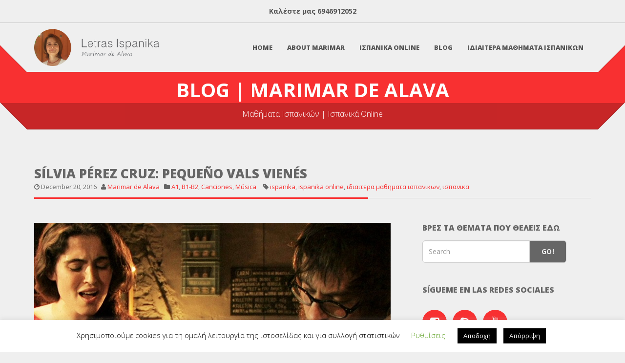

--- FILE ---
content_type: text/html; charset=UTF-8
request_url: https://letrasispanika.com/silvia-perez-cruz-pequeno-vals-vienes/
body_size: 14047
content:
<!doctype html>
<html class="no-js" lang="en-US">
<head>
<meta charset="utf-8">

<title>Sílvia Pérez Cruz: Pequeño Vals Vienés |  Ιδιαίτερα Μαθήματα Ισπανικών</title>
<link data-rocket-preload as="style" href="https://fonts.googleapis.com/css?family=Open%20Sans%3A300%2C400%2C600%2C700%2C800%2C300italic%2C400italic%2C600italic%2C700italic%2C800italic&#038;subset=greek&#038;display=swap" rel="preload">
<link href="https://fonts.googleapis.com/css?family=Open%20Sans%3A300%2C400%2C600%2C700%2C800%2C300italic%2C400italic%2C600italic%2C700italic%2C800italic&#038;subset=greek&#038;display=swap" media="print" onload="this.media=&#039;all&#039;" rel="stylesheet">
<noscript><link rel="stylesheet" href="https://fonts.googleapis.com/css?family=Open%20Sans%3A300%2C400%2C600%2C700%2C800%2C300italic%2C400italic%2C600italic%2C700italic%2C800italic&#038;subset=greek&#038;display=swap"></noscript>
<meta name="apple-mobile-web-app-capable" content="yes">
<meta name="viewport" content="width=device-width, initial-scale=1.0, maximum-scale=1.0, user-scalable=no" />
<meta name="HandheldFriendly" content="true" />
<meta name="apple-touch-fullscreen" content="yes" />
<link rel="apple-touch-icon-precomposed" sizes="114x114" href="https://letrasispanika.com/wp-content/themes/cleanstart/assets/images/icons/apple-touch-icon-114x114-precomposed.png">
<link rel="apple-touch-icon-precomposed" sizes="72x72" href="https://letrasispanika.com/wp-content/themes/cleanstart/assets/images/icons/apple-touch-icon-72x72-precomposed.png">
<link rel="apple-touch-icon-precomposed" href="https://letrasispanika.com/wp-content/themes/cleanstart/assets/images/icons/apple-touch-icon-57x57-precomposed.png">
<link rel="shortcut icon" href="https://letrasispanika.com/wp-content/themes/cleanstart/assets/images/icons/favicon.png">
<link href="https://letrasispanika.com/wp-content/themes/cleanstart/style.css" rel="stylesheet" type="text/css">
<meta name='robots' content='max-image-preview:large' />
<link rel='dns-prefetch' href='//fonts.googleapis.com' />
<link href='https://fonts.gstatic.com' crossorigin rel='preconnect' />
<link rel="alternate" type="application/rss+xml" title="Ιδιαίτερα Μαθήματα Ισπανικών &raquo; Feed" href="https://letrasispanika.com/feed/" />
<link rel="alternate" type="application/rss+xml" title="Ιδιαίτερα Μαθήματα Ισπανικών &raquo; Comments Feed" href="https://letrasispanika.com/comments/feed/" />
<link rel="alternate" type="application/rss+xml" title="Ιδιαίτερα Μαθήματα Ισπανικών &raquo; Sílvia Pérez Cruz: Pequeño Vals Vienés Comments Feed" href="https://letrasispanika.com/silvia-perez-cruz-pequeno-vals-vienes/feed/" />
<link rel="alternate" title="oEmbed (JSON)" type="application/json+oembed" href="https://letrasispanika.com/wp-json/oembed/1.0/embed?url=https%3A%2F%2Fletrasispanika.com%2Fsilvia-perez-cruz-pequeno-vals-vienes%2F" />
<link rel="alternate" title="oEmbed (XML)" type="text/xml+oembed" href="https://letrasispanika.com/wp-json/oembed/1.0/embed?url=https%3A%2F%2Fletrasispanika.com%2Fsilvia-perez-cruz-pequeno-vals-vienes%2F&#038;format=xml" />
<style id='wp-img-auto-sizes-contain-inline-css' type='text/css'>
img:is([sizes=auto i],[sizes^="auto," i]){contain-intrinsic-size:3000px 1500px}
/*# sourceURL=wp-img-auto-sizes-contain-inline-css */
</style>
<link rel='stylesheet' id='isotope-plethora-css' href='https://letrasispanika.com/wp-content/themes/cleanstart/assets/js/isotope/css/style.css?ver=6.9' type='text/css' media='all' />
<link rel='stylesheet' id='imagelightbox-plethora-css' href='https://letrasispanika.com/wp-content/themes/cleanstart/assets/css/imagelightbox.css?ver=6.9' type='text/css' media='all' />
<link rel='stylesheet' id='twentytwenty-css' href='https://letrasispanika.com/wp-content/themes/cleanstart/assets/js/twentytwenty/css/twentytwenty.css?ver=6.9' type='text/css' media='all' />
<link rel='stylesheet' id='cleanstart_style-css' href='https://letrasispanika.com/wp-content/themes/cleanstart/assets/css/cleanstart_style.min.css?ver=6.9' type='text/css' media='all' />
<style id='wp-emoji-styles-inline-css' type='text/css'>

	img.wp-smiley, img.emoji {
		display: inline !important;
		border: none !important;
		box-shadow: none !important;
		height: 1em !important;
		width: 1em !important;
		margin: 0 0.07em !important;
		vertical-align: -0.1em !important;
		background: none !important;
		padding: 0 !important;
	}
/*# sourceURL=wp-emoji-styles-inline-css */
</style>
<style id='wp-block-library-inline-css' type='text/css'>
:root{--wp-block-synced-color:#7a00df;--wp-block-synced-color--rgb:122,0,223;--wp-bound-block-color:var(--wp-block-synced-color);--wp-editor-canvas-background:#ddd;--wp-admin-theme-color:#007cba;--wp-admin-theme-color--rgb:0,124,186;--wp-admin-theme-color-darker-10:#006ba1;--wp-admin-theme-color-darker-10--rgb:0,107,160.5;--wp-admin-theme-color-darker-20:#005a87;--wp-admin-theme-color-darker-20--rgb:0,90,135;--wp-admin-border-width-focus:2px}@media (min-resolution:192dpi){:root{--wp-admin-border-width-focus:1.5px}}.wp-element-button{cursor:pointer}:root .has-very-light-gray-background-color{background-color:#eee}:root .has-very-dark-gray-background-color{background-color:#313131}:root .has-very-light-gray-color{color:#eee}:root .has-very-dark-gray-color{color:#313131}:root .has-vivid-green-cyan-to-vivid-cyan-blue-gradient-background{background:linear-gradient(135deg,#00d084,#0693e3)}:root .has-purple-crush-gradient-background{background:linear-gradient(135deg,#34e2e4,#4721fb 50%,#ab1dfe)}:root .has-hazy-dawn-gradient-background{background:linear-gradient(135deg,#faaca8,#dad0ec)}:root .has-subdued-olive-gradient-background{background:linear-gradient(135deg,#fafae1,#67a671)}:root .has-atomic-cream-gradient-background{background:linear-gradient(135deg,#fdd79a,#004a59)}:root .has-nightshade-gradient-background{background:linear-gradient(135deg,#330968,#31cdcf)}:root .has-midnight-gradient-background{background:linear-gradient(135deg,#020381,#2874fc)}:root{--wp--preset--font-size--normal:16px;--wp--preset--font-size--huge:42px}.has-regular-font-size{font-size:1em}.has-larger-font-size{font-size:2.625em}.has-normal-font-size{font-size:var(--wp--preset--font-size--normal)}.has-huge-font-size{font-size:var(--wp--preset--font-size--huge)}.has-text-align-center{text-align:center}.has-text-align-left{text-align:left}.has-text-align-right{text-align:right}.has-fit-text{white-space:nowrap!important}#end-resizable-editor-section{display:none}.aligncenter{clear:both}.items-justified-left{justify-content:flex-start}.items-justified-center{justify-content:center}.items-justified-right{justify-content:flex-end}.items-justified-space-between{justify-content:space-between}.screen-reader-text{border:0;clip-path:inset(50%);height:1px;margin:-1px;overflow:hidden;padding:0;position:absolute;width:1px;word-wrap:normal!important}.screen-reader-text:focus{background-color:#ddd;clip-path:none;color:#444;display:block;font-size:1em;height:auto;left:5px;line-height:normal;padding:15px 23px 14px;text-decoration:none;top:5px;width:auto;z-index:100000}html :where(.has-border-color){border-style:solid}html :where([style*=border-top-color]){border-top-style:solid}html :where([style*=border-right-color]){border-right-style:solid}html :where([style*=border-bottom-color]){border-bottom-style:solid}html :where([style*=border-left-color]){border-left-style:solid}html :where([style*=border-width]){border-style:solid}html :where([style*=border-top-width]){border-top-style:solid}html :where([style*=border-right-width]){border-right-style:solid}html :where([style*=border-bottom-width]){border-bottom-style:solid}html :where([style*=border-left-width]){border-left-style:solid}html :where(img[class*=wp-image-]){height:auto;max-width:100%}:where(figure){margin:0 0 1em}html :where(.is-position-sticky){--wp-admin--admin-bar--position-offset:var(--wp-admin--admin-bar--height,0px)}@media screen and (max-width:600px){html :where(.is-position-sticky){--wp-admin--admin-bar--position-offset:0px}}

/*# sourceURL=wp-block-library-inline-css */
</style><style id='global-styles-inline-css' type='text/css'>
:root{--wp--preset--aspect-ratio--square: 1;--wp--preset--aspect-ratio--4-3: 4/3;--wp--preset--aspect-ratio--3-4: 3/4;--wp--preset--aspect-ratio--3-2: 3/2;--wp--preset--aspect-ratio--2-3: 2/3;--wp--preset--aspect-ratio--16-9: 16/9;--wp--preset--aspect-ratio--9-16: 9/16;--wp--preset--color--black: #000000;--wp--preset--color--cyan-bluish-gray: #abb8c3;--wp--preset--color--white: #ffffff;--wp--preset--color--pale-pink: #f78da7;--wp--preset--color--vivid-red: #cf2e2e;--wp--preset--color--luminous-vivid-orange: #ff6900;--wp--preset--color--luminous-vivid-amber: #fcb900;--wp--preset--color--light-green-cyan: #7bdcb5;--wp--preset--color--vivid-green-cyan: #00d084;--wp--preset--color--pale-cyan-blue: #8ed1fc;--wp--preset--color--vivid-cyan-blue: #0693e3;--wp--preset--color--vivid-purple: #9b51e0;--wp--preset--gradient--vivid-cyan-blue-to-vivid-purple: linear-gradient(135deg,rgb(6,147,227) 0%,rgb(155,81,224) 100%);--wp--preset--gradient--light-green-cyan-to-vivid-green-cyan: linear-gradient(135deg,rgb(122,220,180) 0%,rgb(0,208,130) 100%);--wp--preset--gradient--luminous-vivid-amber-to-luminous-vivid-orange: linear-gradient(135deg,rgb(252,185,0) 0%,rgb(255,105,0) 100%);--wp--preset--gradient--luminous-vivid-orange-to-vivid-red: linear-gradient(135deg,rgb(255,105,0) 0%,rgb(207,46,46) 100%);--wp--preset--gradient--very-light-gray-to-cyan-bluish-gray: linear-gradient(135deg,rgb(238,238,238) 0%,rgb(169,184,195) 100%);--wp--preset--gradient--cool-to-warm-spectrum: linear-gradient(135deg,rgb(74,234,220) 0%,rgb(151,120,209) 20%,rgb(207,42,186) 40%,rgb(238,44,130) 60%,rgb(251,105,98) 80%,rgb(254,248,76) 100%);--wp--preset--gradient--blush-light-purple: linear-gradient(135deg,rgb(255,206,236) 0%,rgb(152,150,240) 100%);--wp--preset--gradient--blush-bordeaux: linear-gradient(135deg,rgb(254,205,165) 0%,rgb(254,45,45) 50%,rgb(107,0,62) 100%);--wp--preset--gradient--luminous-dusk: linear-gradient(135deg,rgb(255,203,112) 0%,rgb(199,81,192) 50%,rgb(65,88,208) 100%);--wp--preset--gradient--pale-ocean: linear-gradient(135deg,rgb(255,245,203) 0%,rgb(182,227,212) 50%,rgb(51,167,181) 100%);--wp--preset--gradient--electric-grass: linear-gradient(135deg,rgb(202,248,128) 0%,rgb(113,206,126) 100%);--wp--preset--gradient--midnight: linear-gradient(135deg,rgb(2,3,129) 0%,rgb(40,116,252) 100%);--wp--preset--font-size--small: 13px;--wp--preset--font-size--medium: 20px;--wp--preset--font-size--large: 36px;--wp--preset--font-size--x-large: 42px;--wp--preset--spacing--20: 0.44rem;--wp--preset--spacing--30: 0.67rem;--wp--preset--spacing--40: 1rem;--wp--preset--spacing--50: 1.5rem;--wp--preset--spacing--60: 2.25rem;--wp--preset--spacing--70: 3.38rem;--wp--preset--spacing--80: 5.06rem;--wp--preset--shadow--natural: 6px 6px 9px rgba(0, 0, 0, 0.2);--wp--preset--shadow--deep: 12px 12px 50px rgba(0, 0, 0, 0.4);--wp--preset--shadow--sharp: 6px 6px 0px rgba(0, 0, 0, 0.2);--wp--preset--shadow--outlined: 6px 6px 0px -3px rgb(255, 255, 255), 6px 6px rgb(0, 0, 0);--wp--preset--shadow--crisp: 6px 6px 0px rgb(0, 0, 0);}:where(.is-layout-flex){gap: 0.5em;}:where(.is-layout-grid){gap: 0.5em;}body .is-layout-flex{display: flex;}.is-layout-flex{flex-wrap: wrap;align-items: center;}.is-layout-flex > :is(*, div){margin: 0;}body .is-layout-grid{display: grid;}.is-layout-grid > :is(*, div){margin: 0;}:where(.wp-block-columns.is-layout-flex){gap: 2em;}:where(.wp-block-columns.is-layout-grid){gap: 2em;}:where(.wp-block-post-template.is-layout-flex){gap: 1.25em;}:where(.wp-block-post-template.is-layout-grid){gap: 1.25em;}.has-black-color{color: var(--wp--preset--color--black) !important;}.has-cyan-bluish-gray-color{color: var(--wp--preset--color--cyan-bluish-gray) !important;}.has-white-color{color: var(--wp--preset--color--white) !important;}.has-pale-pink-color{color: var(--wp--preset--color--pale-pink) !important;}.has-vivid-red-color{color: var(--wp--preset--color--vivid-red) !important;}.has-luminous-vivid-orange-color{color: var(--wp--preset--color--luminous-vivid-orange) !important;}.has-luminous-vivid-amber-color{color: var(--wp--preset--color--luminous-vivid-amber) !important;}.has-light-green-cyan-color{color: var(--wp--preset--color--light-green-cyan) !important;}.has-vivid-green-cyan-color{color: var(--wp--preset--color--vivid-green-cyan) !important;}.has-pale-cyan-blue-color{color: var(--wp--preset--color--pale-cyan-blue) !important;}.has-vivid-cyan-blue-color{color: var(--wp--preset--color--vivid-cyan-blue) !important;}.has-vivid-purple-color{color: var(--wp--preset--color--vivid-purple) !important;}.has-black-background-color{background-color: var(--wp--preset--color--black) !important;}.has-cyan-bluish-gray-background-color{background-color: var(--wp--preset--color--cyan-bluish-gray) !important;}.has-white-background-color{background-color: var(--wp--preset--color--white) !important;}.has-pale-pink-background-color{background-color: var(--wp--preset--color--pale-pink) !important;}.has-vivid-red-background-color{background-color: var(--wp--preset--color--vivid-red) !important;}.has-luminous-vivid-orange-background-color{background-color: var(--wp--preset--color--luminous-vivid-orange) !important;}.has-luminous-vivid-amber-background-color{background-color: var(--wp--preset--color--luminous-vivid-amber) !important;}.has-light-green-cyan-background-color{background-color: var(--wp--preset--color--light-green-cyan) !important;}.has-vivid-green-cyan-background-color{background-color: var(--wp--preset--color--vivid-green-cyan) !important;}.has-pale-cyan-blue-background-color{background-color: var(--wp--preset--color--pale-cyan-blue) !important;}.has-vivid-cyan-blue-background-color{background-color: var(--wp--preset--color--vivid-cyan-blue) !important;}.has-vivid-purple-background-color{background-color: var(--wp--preset--color--vivid-purple) !important;}.has-black-border-color{border-color: var(--wp--preset--color--black) !important;}.has-cyan-bluish-gray-border-color{border-color: var(--wp--preset--color--cyan-bluish-gray) !important;}.has-white-border-color{border-color: var(--wp--preset--color--white) !important;}.has-pale-pink-border-color{border-color: var(--wp--preset--color--pale-pink) !important;}.has-vivid-red-border-color{border-color: var(--wp--preset--color--vivid-red) !important;}.has-luminous-vivid-orange-border-color{border-color: var(--wp--preset--color--luminous-vivid-orange) !important;}.has-luminous-vivid-amber-border-color{border-color: var(--wp--preset--color--luminous-vivid-amber) !important;}.has-light-green-cyan-border-color{border-color: var(--wp--preset--color--light-green-cyan) !important;}.has-vivid-green-cyan-border-color{border-color: var(--wp--preset--color--vivid-green-cyan) !important;}.has-pale-cyan-blue-border-color{border-color: var(--wp--preset--color--pale-cyan-blue) !important;}.has-vivid-cyan-blue-border-color{border-color: var(--wp--preset--color--vivid-cyan-blue) !important;}.has-vivid-purple-border-color{border-color: var(--wp--preset--color--vivid-purple) !important;}.has-vivid-cyan-blue-to-vivid-purple-gradient-background{background: var(--wp--preset--gradient--vivid-cyan-blue-to-vivid-purple) !important;}.has-light-green-cyan-to-vivid-green-cyan-gradient-background{background: var(--wp--preset--gradient--light-green-cyan-to-vivid-green-cyan) !important;}.has-luminous-vivid-amber-to-luminous-vivid-orange-gradient-background{background: var(--wp--preset--gradient--luminous-vivid-amber-to-luminous-vivid-orange) !important;}.has-luminous-vivid-orange-to-vivid-red-gradient-background{background: var(--wp--preset--gradient--luminous-vivid-orange-to-vivid-red) !important;}.has-very-light-gray-to-cyan-bluish-gray-gradient-background{background: var(--wp--preset--gradient--very-light-gray-to-cyan-bluish-gray) !important;}.has-cool-to-warm-spectrum-gradient-background{background: var(--wp--preset--gradient--cool-to-warm-spectrum) !important;}.has-blush-light-purple-gradient-background{background: var(--wp--preset--gradient--blush-light-purple) !important;}.has-blush-bordeaux-gradient-background{background: var(--wp--preset--gradient--blush-bordeaux) !important;}.has-luminous-dusk-gradient-background{background: var(--wp--preset--gradient--luminous-dusk) !important;}.has-pale-ocean-gradient-background{background: var(--wp--preset--gradient--pale-ocean) !important;}.has-electric-grass-gradient-background{background: var(--wp--preset--gradient--electric-grass) !important;}.has-midnight-gradient-background{background: var(--wp--preset--gradient--midnight) !important;}.has-small-font-size{font-size: var(--wp--preset--font-size--small) !important;}.has-medium-font-size{font-size: var(--wp--preset--font-size--medium) !important;}.has-large-font-size{font-size: var(--wp--preset--font-size--large) !important;}.has-x-large-font-size{font-size: var(--wp--preset--font-size--x-large) !important;}
/*# sourceURL=global-styles-inline-css */
</style>

<style id='classic-theme-styles-inline-css' type='text/css'>
/*! This file is auto-generated */
.wp-block-button__link{color:#fff;background-color:#32373c;border-radius:9999px;box-shadow:none;text-decoration:none;padding:calc(.667em + 2px) calc(1.333em + 2px);font-size:1.125em}.wp-block-file__button{background:#32373c;color:#fff;text-decoration:none}
/*# sourceURL=/wp-includes/css/classic-themes.min.css */
</style>
<link rel='stylesheet' id='cookie-law-info-css' href='https://letrasispanika.com/wp-content/plugins/cookie-law-info/legacy/public/css/cookie-law-info-public.css?ver=3.3.9.1' type='text/css' media='all' />
<link rel='stylesheet' id='cookie-law-info-gdpr-css' href='https://letrasispanika.com/wp-content/plugins/cookie-law-info/legacy/public/css/cookie-law-info-gdpr.css?ver=3.3.9.1' type='text/css' media='all' />
<noscript></noscript><link rel='stylesheet' id='plethora-dynamic-style-css' href='https://letrasispanika.com/wp-content/uploads/plethora/style.min.css?ver=1729491489' type='text/css' media='all' />
<script type="text/javascript" src="https://letrasispanika.com/wp-includes/js/jquery/jquery.min.js?ver=3.7.1" id="jquery-core-js"></script>
<script type="text/javascript" src="https://letrasispanika.com/wp-includes/js/jquery/jquery-migrate.min.js?ver=3.4.1" id="jquery-migrate-js"></script>
<script type="text/javascript" id="cookie-law-info-js-extra">
/* <![CDATA[ */
var Cli_Data = {"nn_cookie_ids":[],"cookielist":[],"non_necessary_cookies":[],"ccpaEnabled":"","ccpaRegionBased":"","ccpaBarEnabled":"","strictlyEnabled":["necessary","obligatoire"],"ccpaType":"gdpr","js_blocking":"","custom_integration":"","triggerDomRefresh":"","secure_cookies":""};
var cli_cookiebar_settings = {"animate_speed_hide":"500","animate_speed_show":"500","background":"#FFF","border":"#b1a6a6c2","border_on":"","button_1_button_colour":"#000","button_1_button_hover":"#000000","button_1_link_colour":"#fff","button_1_as_button":"1","button_1_new_win":"","button_2_button_colour":"#333","button_2_button_hover":"#292929","button_2_link_colour":"#444","button_2_as_button":"","button_2_hidebar":"","button_3_button_colour":"#000","button_3_button_hover":"#000000","button_3_link_colour":"#fff","button_3_as_button":"1","button_3_new_win":"","button_4_button_colour":"#000","button_4_button_hover":"#000000","button_4_link_colour":"#62a329","button_4_as_button":"","button_7_button_colour":"#61a229","button_7_button_hover":"#4e8221","button_7_link_colour":"#fff","button_7_as_button":"1","button_7_new_win":"","font_family":"inherit","header_fix":"","notify_animate_hide":"1","notify_animate_show":"","notify_div_id":"#cookie-law-info-bar","notify_position_horizontal":"right","notify_position_vertical":"bottom","scroll_close":"","scroll_close_reload":"","accept_close_reload":"","reject_close_reload":"","showagain_tab":"1","showagain_background":"#fff","showagain_border":"#000","showagain_div_id":"#cookie-law-info-again","showagain_x_position":"100px","text":"#000","show_once_yn":"","show_once":"10000","logging_on":"","as_popup":"","popup_overlay":"1","bar_heading_text":"","cookie_bar_as":"banner","popup_showagain_position":"bottom-right","widget_position":"left"};
var log_object = {"ajax_url":"https://letrasispanika.com/wp-admin/admin-ajax.php"};
//# sourceURL=cookie-law-info-js-extra
/* ]]> */
</script>
<script type="text/javascript" src="https://letrasispanika.com/wp-content/plugins/cookie-law-info/legacy/public/js/cookie-law-info-public.js?ver=3.3.9.1" id="cookie-law-info-js"></script>
<script type="text/javascript" id="jquery-remove-uppercase-accents-js-extra">
/* <![CDATA[ */
var rua = {"accents":[{"original":"\u0386\u0399","convert":"\u0391\u03aa"},{"original":"\u0386\u03a5","convert":"\u0391\u03ab"},{"original":"\u0388\u0399","convert":"\u0395\u03aa"},{"original":"\u038c\u0399","convert":"\u039f\u03aa"},{"original":"\u0388\u03a5","convert":"\u0395\u03ab"},{"original":"\u038c\u03a5","convert":"\u039f\u03ab"},{"original":"\u03ac\u03b9","convert":"\u03b1\u03ca"},{"original":"\u03ad\u03b9","convert":"\u03b5\u03ca"},{"original":"\u0386\u03c5","convert":"\u03b1\u03cb"},{"original":"\u03ac\u03c5","convert":"\u03b1\u03cb"},{"original":"\u03cc\u03b9","convert":"\u03bf\u03ca"},{"original":"\u0388\u03c5","convert":"\u03b5\u03cb"},{"original":"\u03ad\u03c5","convert":"\u03b5\u03cb"},{"original":"\u03cc\u03c5","convert":"\u03bf\u03cb"},{"original":"\u038c\u03c5","convert":"\u03bf\u03cb"},{"original":"\u0386","convert":"\u0391"},{"original":"\u03ac","convert":"\u03b1"},{"original":"\u0388","convert":"\u0395"},{"original":"\u03ad","convert":"\u03b5"},{"original":"\u0389","convert":"\u0397"},{"original":"\u03ae","convert":"\u03b7"},{"original":"\u038a","convert":"\u0399"},{"original":"\u03aa","convert":"\u0399"},{"original":"\u03af","convert":"\u03b9"},{"original":"\u0390","convert":"\u03ca"},{"original":"\u038c","convert":"\u039f"},{"original":"\u03cc","convert":"\u03bf"},{"original":"\u038e","convert":"\u03a5"},{"original":"\u03cd","convert":"\u03c5"},{"original":"\u03b0","convert":"\u03cb"},{"original":"\u038f","convert":"\u03a9"},{"original":"\u03ce","convert":"\u03c9"}],"selectors":"","selAction":""};
//# sourceURL=jquery-remove-uppercase-accents-js-extra
/* ]]> */
</script>
<script type="text/javascript" src="https://letrasispanika.com/wp-content/plugins/remove-uppercase-accents/js/jquery.remove-uppercase-accents.js?ver=6.9" id="jquery-remove-uppercase-accents-js"></script>
<script></script><link rel="https://api.w.org/" href="https://letrasispanika.com/wp-json/" /><link rel="alternate" title="JSON" type="application/json" href="https://letrasispanika.com/wp-json/wp/v2/posts/906" /><link rel="EditURI" type="application/rsd+xml" title="RSD" href="https://letrasispanika.com/xmlrpc.php?rsd" />
<meta name="generator" content="WordPress 6.9" />
<link rel="canonical" href="https://letrasispanika.com/silvia-perez-cruz-pequeno-vals-vienes/" />
<link rel='shortlink' href='https://letrasispanika.com/?p=906' />
<meta name="framework" content="Redux 4.1.15" /><meta name="generator" content="Powered by WPBakery Page Builder - drag and drop page builder for WordPress."/>
		<style type="text/css" id="wp-custom-css">
			.top_bar .tob_bar_right_col {
	text-align:center;
}
.leh-top-bar {
	font-size:1.2em
}

.round {
	border-radius: 150px;
	margin: 0 30px 30px 0;
}

.clearfix {
	clear: both;
	display: block;
	overflow:hidden;
}		</style>
		<style type="text/css" id="cleanstart_options-dynamic-css" title="dynamic-css" class="redux-options-output">.logo{height:80px;width:257px;}.logo{padding-top:0px;padding-right:0px;padding-bottom:0px;padding-left:0px;}.logo{margin-top:10px;margin-right:0px;margin-bottom:0px;margin-left:0px;}.logo a.brand img{height:80px;}.logo a.brand img{margin-top:0px;margin-right:0px;margin-bottom:0px;margin-left:0px;}.copyright{height:50px;}.hgroup_title h1,.hgroup_subtitle p{text-align:center;font-display:swap;}</style><noscript><style> .wpb_animate_when_almost_visible { opacity: 1; }</style></noscript><style type="text/css">
.full_page_photo { height:480px;}
.full_page_photo.no_photo { height:265px;}
</style>
<meta name="generator" content="AccelerateWP 3.20.0.3-1.1-32" data-wpr-features="wpr_desktop" /></head>
<body class="wp-singular post-template-default single single-post postid-906 single-format-standard wp-theme-cleanstart sticky_header  wpb-js-composer js-comp-ver-8.6.1 vc_responsive">
	<div data-rocket-location-hash="2a361071db054ac9074cfe7024b5b7fe" class="overflow_wrapper">
	  <header class="nav_header">
      
<section class="top_bar">
     <div class="container">
          <div class="row">
               <div class="tob_bar_right_col col-xs-12 col-sm-12 col-md-12 align_left">
                    <p><span class="leh-top-bar"><strong>Καλέστε μας <a href="tel:6946912052">6946912052</a></strong></span></p>
                                   </div>
          </div>
     </div>
</section>

	      <div class="container">
       <div class="logo">
         <a class="brand" href="https://letrasispanika.com">
                      <img src="https://letrasispanika.com/wp-content/uploads/2020/05/marimar.png" alt="Cleanstart">
                               </a>
       </div>
       <div id="mainmenu" class="menu_container">
          <label class="mobile_collapser">MENU</label> <!-- Mobile menu title -->
                <ul id="menu-mainmenu" class=""><li id="menu-item-663" class="menu-item menu-item-type-post_type menu-item-object-page menu-item-home menu-item-663"><a title="Home" href="https://letrasispanika.com/">Home</a></li>
<li id="menu-item-665" class="menu-item menu-item-type-post_type menu-item-object-page menu-item-665"><a title="About Marimar" href="https://letrasispanika.com/about-marimar/">About Marimar</a></li>
<li id="menu-item-640" class="menu-item menu-item-type-custom menu-item-object-custom menu-item-640"><a title="Ισπανικά Online" target="_blank" href="http://www.letrasalonica.com/moodle/">Ισπανικά Online</a></li>
<li id="menu-item-664" class="menu-item menu-item-type-post_type menu-item-object-page current_page_parent menu-item-664"><a title="Blog" href="https://letrasispanika.com/blog/">Blog</a></li>
<li id="menu-item-698" class="menu-item menu-item-type-post_type menu-item-object-page menu-item-698"><a title="Ιδιαίτερα Μαθήματα Ισπανικών" href="https://letrasispanika.com/idiaitera-mathimata-ispanikon/">Ιδιαίτερα Μαθήματα Ισπανικών</a></li>
</ul>       </div>
      <div class="triangle-up-left"></div>
      <div class="triangle-up-right"></div>          
   </div>
	  </header>
<div data-rocket-location-hash="24f05227496b7b66d6b61cd6ef68b8d0" class="full_page_photo no_photo">
     <div data-rocket-location-hash="d4e855b6fbb6662ab2c982d83b15e6f7" class="hgroup">
      <div class="hgroup_title animated bounceInUp">
   <div class="container">
     <h1>Blog | Marimar de Alava</h1>
   </div>
</div>
<div class="hgroup_subtitle animated bounceInUp skincolored">
   <div class="container">
     <p>Μαθήματα Ισπανικών | Ισπανικά Online</p>
   </div>
</div>
     </div>
</div>
<div data-rocket-location-hash="451e23aa5dcd82d53b3d47327c02d457" class="main">
	<div data-rocket-location-hash="a574472044a6c4aa8e00cc0b2c872d98" class="container triangles-of-section">
  <div class="triangle-up-left"></div>
  <div class="square-left"></div>
  <div class="triangle-up-right"></div>
  <div class="square-right"></div>
</div>
	<section data-rocket-location-hash="aa46eabee12626abaa46324791fdae98" class="with_right_sidebar">
		<div class="container">
	
			<h2 class="section_header elegant">Sílvia Pérez Cruz: Pequeño Vals Vienés<small><span class="post_info post_date"><i class="fa fa-clock-o"></i> December 20, 2016</span> <span class="post_info post_author"><i class="fa fa-user"></i> <a href="https://letrasispanika.com/author/marimar/" title="Marimar de Alava">Marimar de Alava</a></span> <span class="post_info post_comments"><span class="post_info post_categories"><i class="fa fa-folder"></i> <a href="https://letrasispanika.com/category/a1/" title="View all posts in category: A1">A1</a>, <a href="https://letrasispanika.com/category/b1-b2/" title="View all posts in category: B1-B2">B1-B2</a>, <a href="https://letrasispanika.com/category/canciones/" title="View all posts in category: Canciones">Canciones</a>, <a href="https://letrasispanika.com/category/musica/" title="View all posts in category: Música">Música</a></span></span> <span class="post_info post_tags"><i class="fa fa-tag"></i> <a href="https://letrasispanika.com/tag/ispanika-2/" title="View all posts tagged with: ispanika">ispanika</a>, <a href="https://letrasispanika.com/tag/ispanika-online/" title="View all posts tagged with: ispanika online">ispanika online</a>, <a href="https://letrasispanika.com/tag/%ce%b9%ce%b4%ce%b9%ce%b1%ce%af%cf%84%ce%b5%cf%81%ce%b1-%ce%bc%ce%b1%ce%b8%ce%ae%ce%bc%ce%b1%cf%84%ce%b1-%ce%b9%cf%83%cf%80%ce%b1%ce%bd%ce%b9%ce%ba%cf%8e%ce%bd/" title="View all posts tagged with: ιδιαίτερα μαθήματα ισπανικών">ιδιαίτερα μαθήματα ισπανικών</a>, <a href="https://letrasispanika.com/tag/%ce%b9%cf%83%cf%80%ce%b1%ce%bd%ce%b9%ce%ba%ce%b1/" title="View all posts tagged with: ισπανικα">ισπανικα</a></span> </small></h2>
				<div class="row">
								<div id="leftcol" class="col-sm-8 col-md-8">

					     <article id="post-906" class="post post-906 type-post status-publish format-standard has-post-thumbnail hentry category-a1 category-b1-b2 category-canciones category-musica tag-ispanika-2 tag-ispanika-online tag-112 tag-97">
          <div class="post_content">
                    <figure><img alt="Sílvia Pérez Cruz: Pequeño Vals Vienés" src="https://letrasispanika.com/wp-content/uploads/2016/12/pequeño-vals.jpg"></figure>          <p>Sílvia Pérez Cruz: Pequeño Vals Vienés</p>
<p>Federico García Lorca<br />
<iframe src="https://www.youtube.com/embed/vx5CW0Vyvi8" width="560" height="315" frameborder="0" allowfullscreen="allowfullscreen"></iframe></p>
<p>&nbsp;</p>
<p><iframe title="YouTube video player" src="https://www.youtube.com/embed/_iYLbGtPOto?controls=0" width="560" height="315" frameborder="0" allowfullscreen="allowfullscreen"></iframe></p>
<p><iframe title="YouTube video player" src="https://www.youtube.com/embed/_EXUe6Vchr4?controls=0" width="560" height="315" frameborder="0" allowfullscreen="allowfullscreen"></iframe></p>
          </div>

          
          
        <hr style="border-bottom:dashed 1px #CCC;">
               <div class="author-info">
                    <div class="author-description"><h2>About Marimar de Alava</h2><img alt='' src='https://secure.gravatar.com/avatar/7182cf07de55478ba9498324a16ff0affdc232074ca0b2aa2f8cb99a20e64639?s=68&#038;r=g' srcset='https://secure.gravatar.com/avatar/7182cf07de55478ba9498324a16ff0affdc232074ca0b2aa2f8cb99a20e64639?s=136&#038;r=g 2x' class='avatar avatar-68 photo' height='68' width='68' loading='lazy' decoding='async'/><p>Καθηγήτρια Ισπανικών. 
Εξετάστρια στις προφορικές εξετάσεις για την απόκτηση των Διπλωμάτων της Ισπανικής ως Ξένης Γλώσσας DELE του Ινστιτούτου Θερβάντες της Αθήνας.
https://letrasispanika.com/about-marimar/</p><div class="author-link"><a class="post-edit-link" href=""><span class="edit-link">Edit | </span></a><a href="https://letrasispanika.com/author/marimar/" rel="author">View all posts by Marimar de Alava <span class="meta-nav">&rarr;</span></a></div>
                    </div>
                </div>
     </article>
     
     <div id="post_comments">

  
    <div class="new_comment">
    	<div id="respond" class="comment-respond">
		<h3 id="reply-title" class="comment-reply-title">Add comment <small><a rel="nofollow" id="cancel-comment-reply-link" href="/silvia-perez-cruz-pequeno-vals-vienes/#respond" style="display:none;">Cancel</a></small></h3><form action="https://letrasispanika.com/wp-comments-post.php" method="post" id="commentform" class="comment-form"><div class="row"><div class="col-sm-12 col-md-8"><br/><textarea rows="7" placeholder="Your comment" id="comment" name="comment" class="form-control" aria-required="true"></textarea></div></div><div class="row"><div class="col-sm-6 col-md-4"><input class="form-control" placeholder="Your name" type="text" id="author" name="author" type="text" value="" aria-required="true"></div>
<div class="col-sm-6 col-md-4"><input class="form-control" placeholder="Your email" type="text" id="email" name="email" type="text" value="" aria-required="true"></div></div>
<div class="row"><div class="col-sm-12 col-md-8"><input id="wp-comment-cookies-consent" name="wp-comment-cookies-consent" type="checkbox" value="yes" /> <label for="wp-comment-cookies-consent">Save my name, email, and website in this browser for the next time I comment.</label></div></div>
<p class="form-submit"><input name="submit" type="submit" id="submit" class="submit" value="Reply" /> <input type='hidden' name='comment_post_ID' value='906' id='comment_post_ID' />
<input type='hidden' name='comment_parent' id='comment_parent' value='0' />
</p><p style="display: none;"><input type="hidden" id="akismet_comment_nonce" name="akismet_comment_nonce" value="7ab7f3278a" /></p><p style="display: none !important;" class="akismet-fields-container" data-prefix="ak_"><label>&#916;<textarea name="ak_hp_textarea" cols="45" rows="8" maxlength="100"></textarea></label><input type="hidden" id="ak_js_1" name="ak_js" value="51"/><script>document.getElementById( "ak_js_1" ).setAttribute( "value", ( new Date() ).getTime() );</script></p></form>	</div><!-- #respond -->
	  </div>

</div>


				</div>
				<div id="sidebar" class="col-sm-4 col-md-4"><aside id="search-5" class="widget widget_search"><h4>Βρες τα θέματα που θέλεις εδώ</h4>                         <form role="search" method="get" name="s" id="s" action="https://letrasispanika.com/">                              <div class="row">                                <div class="col-lg-10">                                    <div class="input-group">                                        <input name="s" id="search" class="form-control" type="text" placeholder="Search">                                        <span class="input-group-btn">                                          <button class="btn btn-default" type="submit">Go!</button>                                        </span>                                    </div>                                </div>                              </div>                         </form></aside><aside id="aboutus-widget-3" class="widget aboutus"><div class="pl_about_us_widget"><h4>Sígueme en las Redes Sociales</h4>	<div class="aboutus_social">		<div class="social_wrapper"><a href="https://www.facebook.com/letrasispanika" target="_blank"><i class="fa fa-facebook-square"></i></a> <a href="callto:letrasispanika"><i class="fa fa-skype"></i></a> <a href="https://www.youtube.com/channel/UCqfQxFnw8rCCNXQ_lMlq1mg" target="_blank"><i class="fa fa-youtube"></i></a> 		</div>	</div></div></aside><aside id="text-2" class="widget widget_text">			<div class="textwidget"><a href="http://www.letrasalonica.com/e-learning/" target="_blank"><img class="alignnone size-medium wp-image-690" src="https://letrasispanika.com/wp-content/uploads/2015/06/banner_letras_ispanika_229-209x300.jpg" alt="banner_letras_ispanika_229" width="250" height="350" /></a></div>
		</aside><aside id="text-5" class="widget widget_text">			<div class="textwidget"><p>Απόκτησε <strong>ΔΩΡΕΑΝ</strong> τα πρώτα μαθήματα Ισπανικών.</p>
<p>Δες τις εκπαιδευτικές ενότητες στην πλατφόρμα <strong>Letras Ispanika</strong></p>
<p><!-- Begin MailChimp Signup Form -->
<link href="//cdn-images.mailchimp.com/embedcode/classic-10_7.css" rel="stylesheet" type="text/css">
<style type="text/css">
    #mc_embed_signup{background:#fff; clear:left; font:16px Helvetica,Arial,sans-serif; }
    input, textarea {
    font-size: 100%;
}
.clear {height: auto !important;}
    /* Add your own MailChimp form style overrides in your site stylesheet or in this style block.
       We recommend moving this block and the preceding CSS link to the HEAD of your HTML file. */
</style>
<div id="mc_embed_signup">
<form action="https://letrasalonica.us7.list-manage.com/subscribe/post?u=122d3158f1d6b0852e248fb79&amp;id=87218fa053" method="post" id="mc-embedded-subscribe-form" name="mc-embedded-subscribe-form" class="validate" target="_blank" novalidate>
<div id="mc_embed_signup_scroll">
<div class="indicates-required"><span class="asterisk">*</span> indicates required</div>
<div class="mc-field-group">
  <label for="mce-EMAIL">Email Address  <span class="asterisk">*</span><br />
</label><br />
  <input type="email" value="" name="EMAIL" class="required email" id="mce-EMAIL">
</div>
<div class="mc-field-group">
  <label for="mce-FNAME">First Name </label><br />
  <input type="text" value="" name="FNAME" class="" id="mce-FNAME">
</div>
<div class="mc-field-group">
  <label for="mce-LNAME">Last Name </label><br />
  <input type="text" value="" name="LNAME" class="" id="mce-LNAME">
</div>
<div id="mce-responses" class="clear">
<div class="response" id="mce-error-response" style="display:none"></div>
<div class="response" id="mce-success-response" style="display:none"></div>
</p></div>
<p>    <!-- real people should not fill this in and expect good things - do not remove this or risk form bot signups--></p>
<div style="position: absolute; left: -5000px;" aria-hidden="true"><input type="text" name="b_122d3158f1d6b0852e248fb79_87218fa053" tabindex="-1" value=""></div>
<div class=""><input type="submit" value="Subscribe" name="subscribe" id="mc-embedded-subscribe" class="button"></div>
</p></div>
</form>
</div>
<p><script type='text/javascript' src='//s3.amazonaws.com/downloads.mailchimp.com/js/mc-validate.js'></script><script type='text/javascript'>(function($) {window.fnames = new Array(); window.ftypes = new Array();fnames[0]='EMAIL';ftypes[0]='email';fnames[1]='FNAME';ftypes[1]='text';fnames[2]='LNAME';ftypes[2]='text';fnames[3]='ADDRESS';ftypes[3]='address';fnames[4]='PHONE';ftypes[4]='phone';}(jQuery));var $mcj = jQuery.noConflict(true);</script><br />
<!--End mc_embed_signup--></p>
</div>
		</aside><aside id="nav_menu-5" class="widget widget_nav_menu"><h4>Χρήσιμα Links</h4><div class="menu-revistas-en-espanol-container"><ul id="menu-revistas-en-espanol" class="menu"><li id="menu-item-842" class="menu-item menu-item-type-custom menu-item-object-custom menu-item-842"><a href="http://www.muyinteresante.es/">Muy Interesante</a></li>
<li id="menu-item-843" class="menu-item menu-item-type-custom menu-item-object-custom menu-item-843"><a href="http://vidayestilo.terra.com/mujer">Cosmopolitan</a></li>
<li id="menu-item-844" class="menu-item menu-item-type-custom menu-item-object-custom menu-item-844"><a href="http://www.fotogramas.es/">Fotogramas Cine</a></li>
<li id="menu-item-845" class="menu-item menu-item-type-custom menu-item-object-custom menu-item-845"><a href="http://www.hola.com/">Hola (Corazón)</a></li>
<li id="menu-item-846" class="menu-item menu-item-type-custom menu-item-object-custom menu-item-846"><a href="http://www.ngenespanol.com/">National Geographic Español</a></li>
<li id="menu-item-847" class="menu-item menu-item-type-custom menu-item-object-custom menu-item-847"><a href="http://www.woman.es/">Woman Moda</a></li>
<li id="menu-item-848" class="menu-item menu-item-type-custom menu-item-object-custom menu-item-848"><a href="http://www.marca.com/">Marca Deportes</a></li>
</ul></div></aside><aside id="nav_menu-2" class="widget widget_nav_menu"><h4>Televisión en Español</h4><div class="menu-links-container"><ul id="menu-links" class="menu"><li id="menu-item-835" class="menu-item menu-item-type-custom menu-item-object-custom menu-item-835"><a href="http://www.rtve.es/">Televisión en Español</a></li>
<li id="menu-item-837" class="menu-item menu-item-type-custom menu-item-object-custom menu-item-837"><a href="http://www.hispantv.com/">Hispantv</a></li>
<li id="menu-item-838" class="menu-item menu-item-type-custom menu-item-object-custom menu-item-838"><a href="http://www.13.cl/">Canal 13 Chile</a></li>
<li id="menu-item-839" class="menu-item menu-item-type-custom menu-item-object-custom menu-item-839"><a href="http://www.mtvla.com/">MTV Latinoamérica</a></li>
<li id="menu-item-840" class="menu-item menu-item-type-custom menu-item-object-custom menu-item-840"><a href="http://tn.com.ar/">TV 24 horas Argentina</a></li>
<li id="menu-item-841" class="menu-item menu-item-type-custom menu-item-object-custom menu-item-841"><a href="http://www.tvn.cl/">TV Nacional Chile</a></li>
</ul></div></aside><aside id="nav_menu-3" class="widget widget_nav_menu"><h4>Revistas en Español</h4><div class="menu-revistas-en-espanol-container"><ul id="menu-revistas-en-espanol-1" class="menu"><li class="menu-item menu-item-type-custom menu-item-object-custom menu-item-842"><a href="http://www.muyinteresante.es/">Muy Interesante</a></li>
<li class="menu-item menu-item-type-custom menu-item-object-custom menu-item-843"><a href="http://vidayestilo.terra.com/mujer">Cosmopolitan</a></li>
<li class="menu-item menu-item-type-custom menu-item-object-custom menu-item-844"><a href="http://www.fotogramas.es/">Fotogramas Cine</a></li>
<li class="menu-item menu-item-type-custom menu-item-object-custom menu-item-845"><a href="http://www.hola.com/">Hola (Corazón)</a></li>
<li class="menu-item menu-item-type-custom menu-item-object-custom menu-item-846"><a href="http://www.ngenespanol.com/">National Geographic Español</a></li>
<li class="menu-item menu-item-type-custom menu-item-object-custom menu-item-847"><a href="http://www.woman.es/">Woman Moda</a></li>
<li class="menu-item menu-item-type-custom menu-item-object-custom menu-item-848"><a href="http://www.marca.com/">Marca Deportes</a></li>
</ul></div></aside><aside id="nav_menu-4" class="widget widget_nav_menu"><h4>Periódicos en Español</h4><div class="menu-periodicos-en-espanol-container"><ul id="menu-periodicos-en-espanol" class="menu"><li id="menu-item-849" class="menu-item menu-item-type-custom menu-item-object-custom menu-item-849"><a href="http://www.elmundo.es/">El Mundo España</a></li>
<li id="menu-item-850" class="menu-item menu-item-type-custom menu-item-object-custom menu-item-850"><a href="http://elpais.com/">El País España</a></li>
<li id="menu-item-851" class="menu-item menu-item-type-custom menu-item-object-custom menu-item-851"><a href="http://www.clarin.com/">El Clarín Argentina</a></li>
<li id="menu-item-852" class="menu-item menu-item-type-custom menu-item-object-custom menu-item-852"><a href="http://www.emol.com/">El Mercurio Chile</a></li>
<li id="menu-item-853" class="menu-item menu-item-type-custom menu-item-object-custom menu-item-853"><a href="http://www.eluniversal.com/">El Universal Venezuela</a></li>
<li id="menu-item-854" class="menu-item menu-item-type-custom menu-item-object-custom menu-item-854"><a href="http://www.lanacion.com.ar/">La Nación Argentina</a></li>
<li id="menu-item-855" class="menu-item menu-item-type-custom menu-item-object-custom menu-item-855"><a href="http://www.ecured.cu/Peri%C3%B3dico_El_Cubano_Libre">EcuRed Cuba</a></li>
</ul></div></aside><aside id="categories-3" class="widget widget_categories"><h4>Categories</h4><form action="https://letrasispanika.com" method="get"><label class="screen-reader-text" for="cat">Categories</label><select  name='cat' id='cat' class='postform'>
	<option value='-1'>Select Category</option>
	<option class="level-0" value="2">A1</option>
	<option class="level-0" value="129">A2 &#8211; B1</option>
	<option class="level-0" value="4">Actualidad</option>
	<option class="level-0" value="5">Adivina la palabra</option>
	<option class="level-0" value="8">Alumnos</option>
	<option class="level-0" value="11">Arte</option>
	<option class="level-0" value="12">Audios</option>
	<option class="level-0" value="13">B1-B2</option>
	<option class="level-0" value="14">B2</option>
	<option class="level-0" value="110">Blog @es</option>
	<option class="level-0" value="20">C1</option>
	<option class="level-0" value="21">C2</option>
	<option class="level-0" value="130">Canciones</option>
	<option class="level-0" value="24">cine</option>
	<option class="level-0" value="30">Cortometrajes</option>
	<option class="level-0" value="34">Documental</option>
	<option class="level-0" value="42">Festival de cine</option>
	<option class="level-0" value="43">Fiestas</option>
	<option class="level-0" value="48">Homepage Content</option>
	<option class="level-0" value="111">Homepage Content ES</option>
	<option class="level-0" value="49">Humor</option>
	<option class="level-0" value="51">ISPANIKA</option>
	<option class="level-0" value="53">Juegos</option>
	<option class="level-0" value="66">Música</option>
	<option class="level-0" value="67">Navidad</option>
	<option class="level-0" value="68">Noticias</option>
	<option class="level-0" value="72">podcast</option>
	<option class="level-0" value="73">Preguntas y Respuestas</option>
	<option class="level-0" value="75">Reportajes</option>
	<option class="level-0" value="76">Sabias que</option>
	<option class="level-0" value="119">Series</option>
	<option class="level-0" value="80">Temas</option>
	<option class="level-0" value="1">Uncategorized</option>
	<option class="level-0" value="85">Viajes</option>
	<option class="level-0" value="90">¿A ti qué te parece?</option>
	<option class="level-0" value="91">Ισπανικά</option>
	<option class="level-0" value="92">Ισπανική Γραμματική</option>
</select>
</form><script type="text/javascript">
/* <![CDATA[ */

( ( dropdownId ) => {
	const dropdown = document.getElementById( dropdownId );
	function onSelectChange() {
		setTimeout( () => {
			if ( 'escape' === dropdown.dataset.lastkey ) {
				return;
			}
			if ( dropdown.value && parseInt( dropdown.value ) > 0 && dropdown instanceof HTMLSelectElement ) {
				dropdown.parentElement.submit();
			}
		}, 250 );
	}
	function onKeyUp( event ) {
		if ( 'Escape' === event.key ) {
			dropdown.dataset.lastkey = 'escape';
		} else {
			delete dropdown.dataset.lastkey;
		}
	}
	function onClick() {
		delete dropdown.dataset.lastkey;
	}
	dropdown.addEventListener( 'keyup', onKeyUp );
	dropdown.addEventListener( 'click', onClick );
	dropdown.addEventListener( 'change', onSelectChange );
})( "cat" );

//# sourceURL=WP_Widget_Categories%3A%3Awidget
/* ]]> */
</script>
</aside></div>			</div>
		</div>
	</section>


		<footer data-rocket-location-hash="cbdc2779f23272948ea135b0a146824a">
			<section class="footer_teasers_wrapper">
			<div class="container triangles-of-section">
  <div class="triangle-up-left"></div>
  <div class="square-left"></div>
  <div class="triangle-up-right"></div>
  <div class="square-right"></div>
</div>
      			<div class="container">
			      <div class="row">
					<div class="col-sm-4 col-md-4"><div id="aboutus-widget-2" class="widget aboutus"><div class="pl_about_us_widget"><h3>Marimar de Alava</h3><p>Καθηγήτρια Ισπανικών|Letras Ispanika E- learning | Ιδιαίτερα Μαθήματα Ισπανικών</p><p><i class="fa fa-phone"></i> (+30) 2310 219208</p><p><i class="fa fa-envelope"></i><a href="mailto:letrasispanika@gmail.com">letrasispanika@gmail.com</a></p> 	<div class="aboutus_social">		<div class="social_wrapper"><a href="https://www.facebook.com/letrasispanika" target="_blank"><i class="fa fa-facebook-square"></i></a> <a href="callto:letrasispanika"><i class="fa fa-skype"></i></a> <a href="https://www.youtube.com/channel/UCqfQxFnw8rCCNXQ_lMlq1mg" target="_blank"><i class="fa fa-youtube"></i></a> 		</div>	</div></div></div></div>
<div class="col-sm-4 col-md-4"></div>
<div class="col-sm-4 col-md-4"></div>
			     </div>
		      </div>
			</section>
			        <div class="copyright">
	             <div class="container">

	                  <div class="row">
	                       <div class="col-sm-4 col-md-4 infobar_copyright">
	        Copyright ©2020 Letras Ispanika all rights reserved	                       </div>
	                       <div class="col-sm-4 col-md-4"></div>
	                       <div class="text-right col-sm-4 col-md-4 infobar_credits">
	        Designed by Marimar de Alava <a href="http://plethorathemes.com" target="_blank">Plethora Themes</a>	                       </div>
	                  </div>
	             </div>
	        </div>
	    			</footer>
	</div>
</div>
<script type="speculationrules">
{"prefetch":[{"source":"document","where":{"and":[{"href_matches":"/*"},{"not":{"href_matches":["/wp-*.php","/wp-admin/*","/wp-content/uploads/*","/wp-content/*","/wp-content/plugins/*","/wp-content/themes/cleanstart/*","/*\\?(.+)"]}},{"not":{"selector_matches":"a[rel~=\"nofollow\"]"}},{"not":{"selector_matches":".no-prefetch, .no-prefetch a"}}]},"eagerness":"conservative"}]}
</script>
<!--googleoff: all--><div id="cookie-law-info-bar" data-nosnippet="true"><span>Χρησιμοποιούμε cookies για τη ομαλή λειτουργία της ιστοσελίδας και για συλλογή στατιστικών <a role='button' class="cli_settings_button" style="margin:5px 20px 5px 20px">Ρυθμίσεις</a><a role='button' data-cli_action="accept" id="cookie_action_close_header" class="medium cli-plugin-button cli-plugin-main-button cookie_action_close_header cli_action_button wt-cli-accept-btn" style="margin:5px">Αποδοχή</a> <a role='button' id="cookie_action_close_header_reject" class="medium cli-plugin-button cli-plugin-main-button cookie_action_close_header_reject cli_action_button wt-cli-reject-btn" data-cli_action="reject" style="margin:5px">Απόρριψη</a></span></div><div id="cookie-law-info-again" data-nosnippet="true"><span id="cookie_hdr_showagain">Επιλογές Ιδιωτικότητας</span></div><div class="cli-modal" data-nosnippet="true" id="cliSettingsPopup" tabindex="-1" role="dialog" aria-labelledby="cliSettingsPopup" aria-hidden="true">
  <div class="cli-modal-dialog" role="document">
	<div class="cli-modal-content cli-bar-popup">
		  <button type="button" class="cli-modal-close" id="cliModalClose">
			<svg class="" viewBox="0 0 24 24"><path d="M19 6.41l-1.41-1.41-5.59 5.59-5.59-5.59-1.41 1.41 5.59 5.59-5.59 5.59 1.41 1.41 5.59-5.59 5.59 5.59 1.41-1.41-5.59-5.59z"></path><path d="M0 0h24v24h-24z" fill="none"></path></svg>
			<span class="wt-cli-sr-only">Close</span>
		  </button>
		  <div class="cli-modal-body">
			<div class="cli-container-fluid cli-tab-container">
	<div class="cli-row">
		<div class="cli-col-12 cli-align-items-stretch cli-px-0">
			<div class="cli-privacy-overview">
				<h4>Ρυθμίσεις ιδιωτικότητας</h4>				<div class="cli-privacy-content">
					<div class="cli-privacy-content-text">Αυτή η ιστοσελίδα χρησιμοποιεί cookies για να βελτιώσει την εμπειρία πλοήγησής σας. Από αυτά τα cookies, όσα κατηγοριοποιούνται ως απαραίτητα (necessary) αποθηκεύονται στον φυλλομετρητή σας καθώς είναι απαραίτητα για την ομαλή λειτουργία του site. Χρησιμοποιούμε επίσης και άλλα cookies που μας βοηθούν να αναλύουμε στατιστικά επισκεψιμότητας. Αυτά δεν θα αποθηκευτούν στον φυλλομετρητή σας μέχρι να δηλώσετε ότι τα αποδέχεστε.</div>
				</div>
				<a class="cli-privacy-readmore" aria-label="Show more" role="button" data-readmore-text="Show more" data-readless-text="Show less"></a>			</div>
		</div>
		<div class="cli-col-12 cli-align-items-stretch cli-px-0 cli-tab-section-container">
												<div class="cli-tab-section">
						<div class="cli-tab-header">
							<a role="button" tabindex="0" class="cli-nav-link cli-settings-mobile" data-target="necessary" data-toggle="cli-toggle-tab">
								Necessary							</a>
															<div class="wt-cli-necessary-checkbox">
									<input type="checkbox" class="cli-user-preference-checkbox"  id="wt-cli-checkbox-necessary" data-id="checkbox-necessary" checked="checked"  />
									<label class="form-check-label" for="wt-cli-checkbox-necessary">Necessary</label>
								</div>
								<span class="cli-necessary-caption">Always Enabled</span>
													</div>
						<div class="cli-tab-content">
							<div class="cli-tab-pane cli-fade" data-id="necessary">
								<div class="wt-cli-cookie-description">
									Τα cookies που είναι απολύτως απαραίτητα για τη λειτουργία του site.								</div>
							</div>
						</div>
					</div>
																	<div class="cli-tab-section">
						<div class="cli-tab-header">
							<a role="button" tabindex="0" class="cli-nav-link cli-settings-mobile" data-target="non-necessary" data-toggle="cli-toggle-tab">
								Non-necessary							</a>
															<div class="cli-switch">
									<input type="checkbox" id="wt-cli-checkbox-non-necessary" class="cli-user-preference-checkbox"  data-id="checkbox-non-necessary" checked='checked' />
									<label for="wt-cli-checkbox-non-necessary" class="cli-slider" data-cli-enable="Enabled" data-cli-disable="Disabled"><span class="wt-cli-sr-only">Non-necessary</span></label>
								</div>
													</div>
						<div class="cli-tab-content">
							<div class="cli-tab-pane cli-fade" data-id="non-necessary">
								<div class="wt-cli-cookie-description">
									Όλα τα cookies που δεν είναι απολύτως απαραίτητα για τη χρήση της ιστοσελίδας, όπως διαφημιστικά και συλλογής στατιστικών.								</div>
							</div>
						</div>
					</div>
										</div>
	</div>
</div>
		  </div>
		  <div class="cli-modal-footer">
			<div class="wt-cli-element cli-container-fluid cli-tab-container">
				<div class="cli-row">
					<div class="cli-col-12 cli-align-items-stretch cli-px-0">
						<div class="cli-tab-footer wt-cli-privacy-overview-actions">
						
															<a id="wt-cli-privacy-save-btn" role="button" tabindex="0" data-cli-action="accept" class="wt-cli-privacy-btn cli_setting_save_button wt-cli-privacy-accept-btn cli-btn">SAVE &amp; ACCEPT</a>
													</div>
						
					</div>
				</div>
			</div>
		</div>
	</div>
  </div>
</div>
<div data-rocket-location-hash="1070c242e5bfc6bbc0934e858ae4298b" class="cli-modal-backdrop cli-fade cli-settings-overlay"></div>
<div data-rocket-location-hash="b1b41ce5ad1300eb7ac6d00dd2a9937c" class="cli-modal-backdrop cli-fade cli-popupbar-overlay"></div>
<!--googleon: all--><script type="text/javascript" src="https://letrasispanika.com/wp-includes/js/comment-reply.min.js?ver=6.9" id="comment-reply-js" async="async" data-wp-strategy="async" fetchpriority="low"></script>
<script type="text/javascript" src="https://letrasispanika.com/wp-content/themes/cleanstart/assets/js/jquery.ui.totop.js?ver=6.9" id="backtotop-js"></script>
<script type="text/javascript" src="https://letrasispanika.com/wp-content/themes/cleanstart/assets/js/flexslider/jquery.flexslider-min.js?ver=6.9" id="flexslider-cleanstart-js"></script>
<script type="text/javascript" src="https://letrasispanika.com/wp-content/themes/cleanstart/assets/cleanstart_twitterfeedslider.min.js?ver=6.9" id="twitter_feed-js"></script>
<script type="text/javascript" src="https://letrasispanika.com/wp-content/themes/cleanstart/assets/cleanstart_libs.js?ver=6.9" id="cleanstart_libs-js"></script>
<script type="text/javascript" src="https://letrasispanika.com/wp-content/themes/cleanstart/assets/js/collapser.min.js?ver=6.9" id="collapser-js"></script>
<script defer type="text/javascript" src="https://letrasispanika.com/wp-content/plugins/akismet/_inc/akismet-frontend.js?ver=1763116534" id="akismet-frontend-js"></script>
<script></script><script>var rocket_beacon_data = {"ajax_url":"https:\/\/letrasispanika.com\/wp-admin\/admin-ajax.php","nonce":"d11c400a74","url":"https:\/\/letrasispanika.com\/silvia-perez-cruz-pequeno-vals-vienes","is_mobile":false,"width_threshold":1600,"height_threshold":700,"delay":500,"debug":null,"status":{"atf":true,"lrc":true,"preconnect_external_domain":true},"elements":"img, video, picture, p, main, div, li, svg, section, header, span","lrc_threshold":1800,"preconnect_external_domain_elements":["link","script","iframe"],"preconnect_external_domain_exclusions":["static.cloudflareinsights.com","rel=\"profile\"","rel=\"preconnect\"","rel=\"dns-prefetch\"","rel=\"icon\""]}</script><script data-name="wpr-wpr-beacon" src='https://letrasispanika.com/wp-content/plugins/clsop/assets/js/wpr-beacon.min.js' async></script></body>
</html>
<!-- Performance optimized by AccelerateWP. -->

--- FILE ---
content_type: text/css; charset=utf-8
request_url: https://letrasispanika.com/wp-content/themes/cleanstart/style.css
body_size: 277
content:
/*!
Theme Name: CleanStart
Theme URI: http://plethorathemes.com/wordpress/cleanstart/
Description: Clean Multipurpose Business Wordpress Theme
Version: 2.2.0
Author: Plethora Themes
Author URI: http://www.plethorathemes.com
License: GNU General Public License v2 or later
License URI: http://www.gnu.org/licenses/gpl-2.0.html
Tags: responsive-layout, theme-options, translation-ready
*/

/*

The styles of the theme are compiled by less.php and stored in the uploads folder.

Do not alter or delete this file.

*/

/*
=================================================================


REQUIRED WORDPRESS STYLES
(are styled by less)


=================================================================
*/

.aligncenter,.alignright,.alignleft,.floatleft,.floatright,
.textcenter,.textright,.textleft,.wp-caption,.gallery-caption,
.wp-caption-text,.wp-smiley,blockquote,.sticky,.bypostauthor {}

/*
=================================================================
*/
